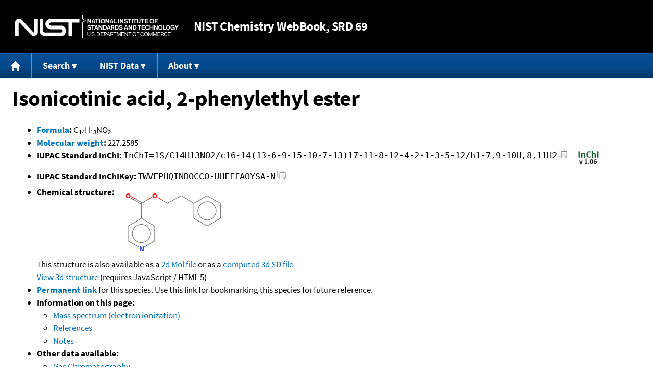

--- FILE ---
content_type: application/javascript; charset=UTF-8
request_url: https://webbook.nist.gov/cdn-cgi/challenge-platform/scripts/jsd/main.js
body_size: 8477
content:
window._cf_chl_opt={AKGCx8:'b'};~function(z6,Nq,NB,Ng,NO,NE,Nj,Ny,z0,z1){z6=D,function(Z,Q,zJ,z5,N,z){for(zJ={Z:382,Q:374,N:595,z:488,l:473,h:495,Y:441,C:506,G:447,L:580,a:515},z5=D,N=Z();!![];)try{if(z=parseInt(z5(zJ.Z))/1*(parseInt(z5(zJ.Q))/2)+parseInt(z5(zJ.N))/3+-parseInt(z5(zJ.z))/4*(parseInt(z5(zJ.l))/5)+parseInt(z5(zJ.h))/6+-parseInt(z5(zJ.Y))/7*(parseInt(z5(zJ.C))/8)+-parseInt(z5(zJ.G))/9*(-parseInt(z5(zJ.L))/10)+-parseInt(z5(zJ.a))/11,Q===z)break;else N.push(N.shift())}catch(l){N.push(N.shift())}}(R,120347),Nq=this||self,NB=Nq[z6(474)],Ng=null,NO=NP(),NE=function(l5,l4,l3,l1,l0,wM,za,Q,N,z,l){return l5={Z:545,Q:567,N:529},l4={Z:555,Q:404,N:439,z:612,l:388,h:586,Y:404,C:537,G:555,L:478,a:524,e:609,K:404,v:419,T:440,A:385,d:605,X:551,b:604,x:388,i:435,U:448,n:575,F:425,c:609},l3={Z:419,Q:391},l1={Z:512,Q:391,N:425,z:396,l:420,h:395,Y:396,C:420,G:396,L:395,a:610,e:609,K:578,v:610,T:573,A:551,d:609,X:582,b:526,x:466,i:527,U:413,n:551,F:609,c:440,V:404,B:615,g:413,k:429,J:456,S:396,H:420,I:610,o:609,s:386,P:558,O:554,m:609,E:453,j:399,y:376,f:610,W:527,M:609,R0:388,R1:402,R2:599,R3:609,R4:453,R5:376,R6:609,R7:448},l0={Z:456},wM={Z:497,Q:425},za=z6,Q={'cWqUC':za(l5.Z),'yFCrT':function(h,Y){return h==Y},'VTaED':function(h,Y){return h==Y},'TJMTy':function(h,Y){return h(Y)},'jodQb':function(h,Y){return h>Y},'pchgG':function(h,Y){return Y&h},'MYZwb':function(h,Y){return h<Y},'sQPQw':function(h,Y){return Y|h},'xUJXy':function(h,Y){return Y==h},'WyMAO':function(h,Y){return h>Y},'GXpfA':function(h,Y){return h<<Y},'qZJGI':function(h,Y){return h==Y},'pjmTX':function(h,Y){return h|Y},'mMsGn':function(h,Y){return Y==h},'JnmKu':function(h,Y){return Y|h},'YseUY':function(h,Y){return h<<Y},'dbOZH':function(h,Y){return h-Y},'UjkaI':function(h,Y){return h(Y)},'SSLHH':function(h,Y){return Y|h},'kxpOL':function(h,Y){return h-Y},'iWPOh':function(h,Y){return h<Y},'GATwN':function(h,Y){return h<<Y},'WzRuZ':function(h,Y){return h-Y},'RxPlb':function(h,Y){return h==Y},'SCOyM':function(h,Y){return h(Y)},'JsoYT':function(h,Y){return h*Y},'ocbkd':function(h,Y){return Y!=h},'ikLre':function(h,Y){return Y*h},'jUwjL':function(h,Y){return h(Y)},'VRzPZ':function(h,Y){return h(Y)},'CWTAT':function(h,Y){return h(Y)},'HyRER':function(h,Y){return Y==h},'UQFny':function(h,Y){return h(Y)},'LSxVu':function(h,Y){return h+Y}},N=String[za(l5.Q)],z={'h':function(h,ze){return ze=za,Q[ze(l0.Z)](null,h)?'':z.g(h,6,function(Y,zK){return zK=ze,Q[zK(wM.Z)][zK(wM.Q)](Y)})},'g':function(Y,C,G,zv,L,K,T,A,X,x,i,U,F,V,B,J,S,H){if(zv=za,Q[zv(l1.Z)](null,Y))return'';for(K={},T={},A='',X=2,x=3,i=2,U=[],F=0,V=0,B=0;B<Y[zv(l1.Q)];B+=1)if(J=Y[zv(l1.N)](B),Object[zv(l1.z)][zv(l1.l)][zv(l1.h)](K,J)||(K[J]=x++,T[J]=!0),S=A+J,Object[zv(l1.Y)][zv(l1.C)][zv(l1.h)](K,S))A=S;else{if(Object[zv(l1.G)][zv(l1.C)][zv(l1.L)](T,A)){if(256>A[zv(l1.a)](0)){for(L=0;L<i;F<<=1,V==C-1?(V=0,U[zv(l1.e)](Q[zv(l1.K)](G,F)),F=0):V++,L++);for(H=A[zv(l1.v)](0),L=0;Q[zv(l1.T)](8,L);F=F<<1|Q[zv(l1.A)](H,1),V==C-1?(V=0,U[zv(l1.d)](G(F)),F=0):V++,H>>=1,L++);}else{for(H=1,L=0;Q[zv(l1.X)](L,i);F=Q[zv(l1.b)](F<<1.16,H),Q[zv(l1.x)](V,C-1)?(V=0,U[zv(l1.e)](Q[zv(l1.K)](G,F)),F=0):V++,H=0,L++);for(H=A[zv(l1.a)](0),L=0;Q[zv(l1.i)](16,L);F=Q[zv(l1.b)](Q[zv(l1.U)](F,1),Q[zv(l1.n)](H,1)),V==C-1?(V=0,U[zv(l1.F)](G(F)),F=0):V++,H>>=1,L++);}X--,Q[zv(l1.c)](0,X)&&(X=Math[zv(l1.V)](2,i),i++),delete T[A]}else for(H=K[A],L=0;L<i;F=Q[zv(l1.B)](Q[zv(l1.g)](F,1),Q[zv(l1.n)](H,1)),Q[zv(l1.k)](V,C-1)?(V=0,U[zv(l1.e)](G(F)),F=0):V++,H>>=1,L++);A=(X--,Q[zv(l1.J)](0,X)&&(X=Math[zv(l1.V)](2,i),i++),K[S]=x++,String(J))}if(''!==A){if(Object[zv(l1.S)][zv(l1.H)][zv(l1.h)](T,A)){if(256>A[zv(l1.I)](0)){for(L=0;L<i;F<<=1,V==C-1?(V=0,U[zv(l1.o)](G(F)),F=0):V++,L++);for(H=A[zv(l1.I)](0),L=0;8>L;F=Q[zv(l1.s)](Q[zv(l1.P)](F,1),H&1),V==Q[zv(l1.O)](C,1)?(V=0,U[zv(l1.m)](Q[zv(l1.E)](G,F)),F=0):V++,H>>=1,L++);}else{for(H=1,L=0;L<i;F=Q[zv(l1.j)](F<<1,H),V==Q[zv(l1.y)](C,1)?(V=0,U[zv(l1.F)](G(F)),F=0):V++,H=0,L++);for(H=A[zv(l1.f)](0),L=0;Q[zv(l1.W)](16,L);F=H&1|F<<1,C-1==V?(V=0,U[zv(l1.M)](G(F)),F=0):V++,H>>=1,L++);}X--,Q[zv(l1.Z)](0,X)&&(X=Math[zv(l1.V)](2,i),i++),delete T[A]}else for(H=K[A],L=0;Q[zv(l1.R0)](L,i);F=Q[zv(l1.R1)](F,1)|H&1.07,V==Q[zv(l1.R2)](C,1)?(V=0,U[zv(l1.R3)](Q[zv(l1.R4)](G,F)),F=0):V++,H>>=1,L++);X--,0==X&&i++}for(H=2,L=0;L<i;F=Q[zv(l1.g)](F,1)|H&1.89,V==C-1?(V=0,U[zv(l1.o)](G(F)),F=0):V++,H>>=1,L++);for(;;)if(F<<=1,Q[zv(l1.k)](V,Q[zv(l1.R5)](C,1))){U[zv(l1.R6)](G(F));break}else V++;return U[zv(l1.R7)]('')},'j':function(h,l2,zp){return l2={Z:610},zp=za,Q[zp(l3.Z)](null,h)?'':''==h?null:z.i(h[zp(l3.Q)],32768,function(Y,zT){return zT=zp,h[zT(l2.Z)](Y)})},'i':function(Y,C,G,zA,L,K,T,A,X,x,i,U,F,V,B,J,o,S,H,I){for(zA=za,L=[],K=4,T=4,A=3,X=[],U=Q[zA(l4.Z)](G,0),F=C,V=1,x=0;3>x;L[x]=x,x+=1);for(B=0,J=Math[zA(l4.Q)](2,2),i=1;i!=J;)for(S=zA(l4.N)[zA(l4.z)]('|'),H=0;!![];){switch(S[H++]){case'0':I=F&U;continue;case'1':B|=(Q[zA(l4.l)](0,I)?1:0)*i;continue;case'2':F>>=1;continue;case'3':i<<=1;continue;case'4':F==0&&(F=C,U=G(V++));continue}break}switch(B){case 0:for(B=0,J=Math[zA(l4.Q)](2,8),i=1;J!=i;I=U&F,F>>=1,0==F&&(F=C,U=G(V++)),B|=Q[zA(l4.h)](0<I?1:0,i),i<<=1);o=N(B);break;case 1:for(B=0,J=Math[zA(l4.Y)](2,16),i=1;Q[zA(l4.C)](i,J);I=U&F,F>>=1,F==0&&(F=C,U=Q[zA(l4.G)](G,V++)),B|=Q[zA(l4.L)](0<I?1:0,i),i<<=1);o=Q[zA(l4.a)](N,B);break;case 2:return''}for(x=L[3]=o,X[zA(l4.e)](o);;){if(V>Y)return'';for(B=0,J=Math[zA(l4.K)](2,A),i=1;i!=J;I=F&U,F>>=1,Q[zA(l4.v)](0,F)&&(F=C,U=G(V++)),B|=(Q[zA(l4.l)](0,I)?1:0)*i,i<<=1);switch(o=B){case 0:for(B=0,J=Math[zA(l4.Q)](2,8),i=1;i!=J;I=U&F,F>>=1,Q[zA(l4.T)](0,F)&&(F=C,U=Q[zA(l4.A)](G,V++)),B|=(0<I?1:0)*i,i<<=1);L[T++]=Q[zA(l4.d)](N,B),o=T-1,K--;break;case 1:for(B=0,J=Math[zA(l4.K)](2,16),i=1;J!=i;I=Q[zA(l4.X)](U,F),F>>=1,Q[zA(l4.b)](0,F)&&(F=C,U=G(V++)),B|=(Q[zA(l4.x)](0,I)?1:0)*i,i<<=1);L[T++]=Q[zA(l4.i)](N,B),o=T-1,K--;break;case 2:return X[zA(l4.U)]('')}if(K==0&&(K=Math[zA(l4.Q)](2,A),A++),L[o])o=L[o];else if(o===T)o=Q[zA(l4.n)](x,x[zA(l4.F)](0));else return null;X[zA(l4.c)](o),L[T++]=x+o[zA(l4.F)](0),K--,x=o,K==0&&(K=Math[zA(l4.Q)](2,A),A++)}}},l={},l[za(l5.N)]=z.h,l}(),Nj={},Nj[z6(514)]='o',Nj[z6(434)]='s',Nj[z6(613)]='u',Nj[z6(437)]='z',Nj[z6(496)]='n',Nj[z6(458)]='I',Nj[z6(470)]='b',Ny=Nj,Nq[z6(460)]=function(Z,Q,N,z,lL,lG,lC,zx,h,C,G,L,K,T,A){if(lL={Z:486,Q:588,N:550,z:480,l:540,h:490,Y:484,C:463,G:534,L:484,a:463,e:444,K:597,v:499,T:391,A:482,d:464,X:572,b:536},lG={Z:380,Q:442,N:391,z:543},lC={Z:396,Q:420,N:395,z:609},zx=z6,h={'gohbw':function(X,i){return X<i},'Bzxtn':function(X,i){return i===X},'VNLVB':function(X,x){return X(x)},'qbhFN':function(X,i){return X<i},'iHZYF':function(X,i){return X===i},'bsXeb':zx(lL.Z),'sxhmW':function(X,i){return X+i}},h[zx(lL.Q)](null,Q)||void 0===Q)return z;for(C=h[zx(lL.N)](NM,Q),Z[zx(lL.z)][zx(lL.l)]&&(C=C[zx(lL.h)](Z[zx(lL.z)][zx(lL.l)](Q))),C=Z[zx(lL.Y)][zx(lL.C)]&&Z[zx(lL.G)]?Z[zx(lL.L)][zx(lL.a)](new Z[(zx(lL.G))](C)):function(X,zU,x){for(zU=zx,X[zU(lG.Z)](),x=0;h[zU(lG.Q)](x,X[zU(lG.N)]);X[x]===X[x+1]?X[zU(lG.z)](x+1,1):x+=1);return X}(C),G='nAsAaAb'.split('A'),G=G[zx(lL.e)][zx(lL.K)](G),L=0;h[zx(lL.v)](L,C[zx(lL.T)]);K=C[L],T=NW(Z,Q,K),G(T)?(A='s'===T&&!Z[zx(lL.A)](Q[K]),h[zx(lL.d)](h[zx(lL.X)],h[zx(lL.b)](N,K))?Y(h[zx(lL.b)](N,K),T):A||Y(N+K,Q[K])):Y(N+K,T),L++);return z;function Y(X,x,zi){zi=zx,Object[zi(lC.Z)][zi(lC.Q)][zi(lC.N)](z,x)||(z[x]=[]),z[x][zi(lC.z)](X)}},z0=z6(600)[z6(612)](';'),z1=z0[z6(444)][z6(597)](z0),Nq[z6(559)]=function(Z,Q,lT,lp,zn,N,z,l,h,Y){for(lT={Z:485,Q:454,N:479,z:391,l:521,h:533,Y:485,C:568,G:391,L:477,a:390,e:609,K:371},lp={Z:481},zn=z6,N={'PEitO':function(C,G){return C(G)},'nGTdI':function(C,G){return C+G},'FRlRG':function(C,G){return C<G},'lkCGn':function(C,G){return C!==G},'uvJfi':zn(lT.Z),'WwIKX':function(C,G){return C(G)}},z=Object[zn(lT.Q)](Q),l=0;N[zn(lT.N)](l,z[zn(lT.z)]);l++)if(N[zn(lT.l)](N[zn(lT.h)],zn(lT.Y)))N[zn(lT.C)](N,z);else if(h=z[l],'f'===h&&(h='N'),Z[h]){for(Y=0;Y<Q[z[l]][zn(lT.G)];-1===Z[h][zn(lT.L)](Q[z[l]][Y])&&(N[zn(lT.a)](z1,Q[z[l]][Y])||Z[h][zn(lT.e)]('o.'+Q[z[l]][Y])),Y++);}else Z[h]=Q[z[l]][zn(lT.K)](function(G,zF){return zF=zn,N[zF(lp.Z)]('o.',G)})},z3();function NJ(zO,zP,z9,Q,N,z,l){return zO={Z:375,Q:616,N:375,z:519,l:496},zP={Z:545,Q:425},z9=z6,Q={},Q[z9(zO.Z)]=function(h,Y){return h===Y},N=Q,z=Nq[z9(zO.Q)],!z?N[z9(zO.N)](z9(zO.z),z9(zO.z))?null:null==z?'':l.g(h,6,function(C,zR){return zR=z9,zR(zP.Z)[zR(zP.Q)](C)}):(l=z.i,typeof l!==z9(zO.l)||l<30)?null:l}function Nm(z,l,wK,zt,h,Y,C,G,L,a,K,v,T){if(wK={Z:462,Q:457,N:417,z:475,l:502,h:616,Y:423,C:574,G:394,L:469,a:408,e:570,K:389,v:505,T:520,A:577,d:379,X:511,b:394,x:593,i:492,U:581,n:394,F:562,c:403,V:467,B:510,g:538,k:446,J:560,S:529},zt=z6,h={'LGqsG':function(A,d){return A(d)},'RffnS':function(A,d){return A+d},'DBYet':zt(wK.Z),'oLMPk':zt(wK.Q)},!h[zt(wK.N)](Nu,0))return![];C=(Y={},Y[zt(wK.z)]=z,Y[zt(wK.l)]=l,Y);try{G=Nq[zt(wK.h)],L=h[zt(wK.Y)](zt(wK.C)+Nq[zt(wK.G)][zt(wK.L)]+zt(wK.a)+G.r,zt(wK.e)),a=new Nq[(zt(wK.K))](),a[zt(wK.v)](h[zt(wK.T)],L),a[zt(wK.A)]=2500,a[zt(wK.d)]=function(){},K={},K[zt(wK.X)]=Nq[zt(wK.b)][zt(wK.X)],K[zt(wK.x)]=Nq[zt(wK.b)][zt(wK.x)],K[zt(wK.i)]=Nq[zt(wK.b)][zt(wK.i)],K[zt(wK.U)]=Nq[zt(wK.n)][zt(wK.F)],K[zt(wK.c)]=NO,v=K,T={},T[zt(wK.V)]=C,T[zt(wK.B)]=v,T[zt(wK.g)]=h[zt(wK.k)],a[zt(wK.J)](NE[zt(wK.S)](T))}catch(A){}}function NM(Z,lN,zb,Q){for(lN={Z:490,Q:454,N:565},zb=z6,Q=[];Z!==null;Q=Q[zb(lN.Z)](Object[zb(lN.Q)](Z)),Z=Object[zb(lN.N)](Z));return Q}function Nf(Q,N,l8,zd,z,l){return l8={Z:589,Q:507,N:509,z:509,l:396,h:409,Y:395,C:477,G:501},zd=z6,z={},z[zd(l8.Z)]=function(h,Y){return h instanceof Y},z[zd(l8.Q)]=function(h,Y){return h<Y},l=z,l[zd(l8.Z)](N,Q[zd(l8.N)])&&l[zd(l8.Q)](0,Q[zd(l8.z)][zd(l8.l)][zd(l8.h)][zd(l8.Y)](N)[zd(l8.C)](zd(l8.G)))}function D(Z,Q,N,z){return Z=Z-371,N=R(),z=N[Z],z}function z4(z,l,lJ,zk,h,Y,C,G){if(lJ={Z:564,Q:518,N:501,z:596,l:430,h:569,Y:619,C:544,G:530,L:461,a:509,e:396,K:409,v:395,T:477,A:518,d:538,X:569,b:393,x:465,i:596,U:563,n:493,F:538,c:619,V:393,B:412,g:428,k:563},zk=z6,h={},h[zk(lJ.Z)]=function(L,a){return L instanceof a},h[zk(lJ.Q)]=zk(lJ.N),h[zk(lJ.z)]=zk(lJ.l),h[zk(lJ.h)]=zk(lJ.Y),Y=h,!z[zk(lJ.C)])return zk(lJ.G)!==zk(lJ.L)?void 0:Y[zk(lJ.Z)](l,h[zk(lJ.a)])&&0<Y[zk(lJ.a)][zk(lJ.e)][zk(lJ.K)][zk(lJ.v)](C)[zk(lJ.T)](Y[zk(lJ.A)]);l===Y[zk(lJ.z)]?(C={},C[zk(lJ.d)]=Y[zk(lJ.X)],C[zk(lJ.b)]=z.r,C[zk(lJ.x)]=Y[zk(lJ.i)],Nq[zk(lJ.U)][zk(lJ.n)](C,'*')):(G={},G[zk(lJ.F)]=zk(lJ.c),G[zk(lJ.V)]=z.r,G[zk(lJ.x)]=zk(lJ.B),G[zk(lJ.g)]=l,Nq[zk(lJ.k)][zk(lJ.n)](G,'*'))}function NS(zE,zD,Q,N){return zE={Z:546,Q:546},zD=z6,Q={},Q[zD(zE.Z)]=function(z,l){return z!==l},N=Q,N[zD(zE.Q)](NJ(),null)}function NP(wL,zL){return wL={Z:431},zL=z6,crypto&&crypto[zL(wL.Z)]?crypto[zL(wL.Z)]():''}function NW(Z,Q,N,lQ,zX,z,l,h){z=(lQ={Z:504,Q:579,N:514,z:587,l:579,h:494,Y:547,C:471,G:594,L:387,a:483,e:591,K:484,v:392,T:598},zX=z6,{'rVfQL':zX(lQ.Z),'OKwfQ':zX(lQ.Q),'BSVzr':function(Y,C){return C===Y},'QxPgB':function(Y,C){return C==Y},'lwlGV':zX(lQ.N),'KKtiB':zX(lQ.z),'ATtAi':function(Y,C,G){return Y(C,G)}});try{l=Q[N]}catch(Y){if(zX(lQ.l)===z[zX(lQ.h)])return'i';else Q(z[zX(lQ.Y)])}if(l==null)return z[zX(lQ.C)](void 0,l)?'u':'x';if(z[zX(lQ.G)](z[zX(lQ.L)],typeof l))try{if(z[zX(lQ.a)]==typeof l[zX(lQ.e)])return l[zX(lQ.e)](function(){}),'p'}catch(G){}return Z[zX(lQ.K)][zX(lQ.v)](l)?'a':l===Z[zX(lQ.K)]?'D':l===!0?'T':!1===l?'F':(h=typeof l,zX(lQ.z)==h?z[zX(lQ.T)](Nf,Z,l)?'N':'f':Ny[h]||'?')}function No(w1,zz,Z,Q,N,z,l){for(w1={Z:557,Q:612,N:416,z:525},zz=z6,Z=zz(w1.Z)[zz(w1.Q)]('|'),Q=0;!![];){switch(Z[Q++]){case'0':N=Math[zz(w1.N)](Date[zz(w1.z)]()/1e3);continue;case'1':z=3600;continue;case'2':return!![];case'3':l=NI();continue;case'4':if(N-l>z)return![];continue}break}}function Ns(Z,Q,wG,wC,wR,w9,w8,zw,N,z,l,h){wG={Z:577,Q:430,N:542,z:504,l:616,h:531,Y:394,C:389,G:505,L:462,a:574,e:394,K:469,v:373,T:544,A:379,d:498,X:449,b:381,x:381,i:415,U:544,n:560,F:529,c:418},wC={Z:397,Q:523,N:443,z:455,l:610,h:549,Y:585,C:609,G:610,L:436,a:378,e:609,K:426,v:508,T:606,A:609,d:421,X:610,b:468,x:602,i:609,U:404},wR={Z:401},w9={Z:556,Q:400,N:400,z:523,l:576,h:603,Y:445,C:400},w8={Z:523,Q:411},zw=z6,N={'EwHcb':function(Y,C){return Y(C)},'PuFYs':zw(wG.Z),'pjiZO':function(Y,C){return Y>=C},'wRQKK':zw(wG.Q),'NTcRU':function(Y,C){return Y+C},'RzrCQ':function(Y,C){return Y>C},'NyYje':function(Y,C){return Y<C},'NBACE':function(Y,C){return Y<<C},'KlldA':zw(wG.N),'XPYkR':zw(wG.z)},z=Nq[zw(wG.l)],console[zw(wG.h)](Nq[zw(wG.Y)]),l=new Nq[(zw(wG.C))](),l[zw(wG.G)](zw(wG.L),zw(wG.a)+Nq[zw(wG.e)][zw(wG.K)]+zw(wG.v)+z.r),z[zw(wG.T)]&&(l[zw(wG.Z)]=5e3,l[zw(wG.A)]=function(zl){zl=zw,N[zl(w8.Z)](Q,N[zl(w8.Q)])}),l[zw(wG.d)]=function(zh){zh=zw,N[zh(w9.Z)](l[zh(w9.Q)],200)&&l[zh(w9.N)]<300?N[zh(w9.z)](Q,N[zh(w9.l)]):Q(N[zh(w9.h)](zh(w9.Y),l[zh(w9.C)]))},l[zw(wG.X)]=function(wY,ww,zG,Y){if(wY={Z:406},ww={Z:432},zG=zw,Y={'yzfXr':function(C,G,zr){return zr=D,N[zr(wR.Z)](C,G)},'fFMlw':function(C,G){return C==G},'TseBa':function(C,G){return C-G},'pnkdv':function(C,G){return C<<G},'EqVIn':function(C,G){return C-G},'XFYhK':function(C,G){return C(G)},'oHgyu':function(C,G,zY){return zY=D,N[zY(ww.Z)](C,G)},'zdmyL':function(C,G){return C<<G},'lOEaH':function(C,G){return C(G)},'tMCpQ':function(C,G){return C|G},'sqSvI':function(C,G,zC){return zC=D,N[zC(wY.Z)](C,G)}},N[zG(wC.Z)]===N[zG(wC.Z)])N[zG(wC.Q)](Q,N[zG(wC.N)]);else{if(Y[zG(wC.z)](256,Rp[zG(wC.l)](0))){for(Dc=0;DV<Dq;Dg<<=1,Y[zG(wC.h)](Dk,Y[zG(wC.Y)](DJ,1))?(DS=0,DH[zG(wC.C)](Du(DI)),Do=0):Ds++,DB++);for(DP=DO[zG(wC.G)](0),Dm=0;8>DE;Dy=Y[zG(wC.L)](Df,1)|1.35&DW,Y[zG(wC.h)](DM,Y[zG(wC.a)](Z0,1))?(Z1=0,Z2[zG(wC.e)](Y[zG(wC.K)](Z3,Z4)),Z5=0):Z6++,Z7>>=1,Dj++);}else{for(Z8=1,Z9=0;Y[zG(wC.v)](ZR,ZD);ZQ=Y[zG(wC.T)](ZN,1)|Zz,Y[zG(wC.h)](Zw,Zl-1)?(Zh=0,Zr[zG(wC.A)](Y[zG(wC.d)](ZY,ZC)),ZG=0):ZL++,Zt=0,ZZ++);for(Za=Ze[zG(wC.X)](0),ZK=0;16>Zv;ZT=Y[zG(wC.b)](Y[zG(wC.x)](ZA,1),1&Zd),Zb-1==ZX?(Zx=0,Zi[zG(wC.i)](Y[zG(wC.d)](ZU,Zn)),ZF=0):Zc++,ZV>>=1,Zp++);}Dd--,DX==0&&(Db=Dx[zG(wC.U)](2,Di),DU++),delete Dn[DF]}},h={'t':NI(),'lhr':NB[zw(wG.b)]&&NB[zw(wG.x)][zw(wG.i)]?NB[zw(wG.x)][zw(wG.i)]:'','api':z[zw(wG.U)]?!![]:![],'c':NS(),'payload':Z},l[zw(wG.n)](NE[zw(wG.F)](JSON[zw(wG.c)](h)))}function NH(zW,zZ,Q,N,z){if(zW={Z:535,Q:553,N:424,z:590,l:541,h:433,Y:541,C:590,G:535},zZ=z6,Q={},Q[zZ(zW.Z)]=zZ(zW.Q),Q[zZ(zW.N)]=function(l,h){return h===l},Q[zZ(zW.z)]=zZ(zW.l),Q[zZ(zW.h)]=function(l,h){return h*l},N=Q,z=NJ(),N[zZ(zW.N)](z,null))return;Ng=(Ng&&(zZ(zW.Y)===N[zZ(zW.C)]?clearTimeout(Ng):N(N[zZ(zW.G)],z.e)),setTimeout(function(){Nk()},N[zZ(zW.h)](z,1e3)))}function Nk(Z,zo,zI,z7,Q,N){zo={Z:553,Q:552,N:561},zI={Z:450,Q:614,N:587,z:618,l:538,h:619,Y:393,C:465,G:412,L:428,a:563,e:493},z7=z6,Q={'NLFth':function(z,l){return z===l},'PLdMc':function(z,l){return z(l)},'fqoZt':function(z){return z()},'hnhRW':z7(zo.Z)},N=Q[z7(zo.Q)](z2),Ns(N.r,function(z,z8,h){(z8=z7,Q[z8(zI.Z)](z8(zI.Q),z8(zI.Q)))?(typeof Z===z8(zI.N)&&Q[z8(zI.z)](Z,z),NH()):(h={},h[z8(zI.l)]=z8(zI.h),h[z8(zI.Y)]=l.r,h[z8(zI.C)]=z8(zI.G),h[z8(zI.L)]=h,z[z8(zI.a)][z8(zI.e)](h,'*'))}),N.e&&Nm(Q[z7(zo.N)],N.e)}function z3(lg,lB,lV,lc,zV,Z,Q,N,z,Y,C,l){if(lg={Z:491,Q:548,N:566,z:528,l:616,h:517,Y:405,C:548,G:617,L:489,a:528,e:539,K:616,v:496,T:608,A:608,d:500,X:407},lB={Z:405,Q:398,N:503,z:566,l:407,h:539},lV={Z:607,Q:383,N:532,z:459},lc={Z:438},zV=z6,Z={'nAkOC':function(h,Y){return h==Y},'eqxdP':function(h,Y){return h(Y)},'mmdOu':function(h,Y,C){return h(Y,C)},'OJQpa':zV(lg.Z),'UjMnV':zV(lg.Q),'gkwFE':zV(lg.N),'sfTWB':function(h){return h()},'jUlfG':function(h,Y){return h!==Y},'wRuTm':function(h,Y){return h===Y},'KemUU':zV(lg.z)},Q=Nq[zV(lg.l)],!Q)return;if(!No())return;if(N=![],z=function(zq,Y){if(zq=zV,zq(lV.Z)===Z[zq(lV.Q)])Y=v&K,T>>=1,Z[zq(lV.N)](0,A)&&(d=X,b=Z[zq(lV.z)](x,i++)),U|=n*(0<Y?1:0),F<<=1;else if(!N){if(N=!![],!No())return;Nk(function(Y,zB){zB=zq,Z[zB(lc.Z)](z4,Q,Y)})}},Z[zV(lg.h)](NB[zV(lg.Y)],zV(lg.C))){if(Z[zV(lg.G)](Z[zV(lg.L)],zV(lg.a)))Z[zV(lg.e)](z);else return Y=Q[zV(lg.K)],!Y?null:(C=Y.i,typeof C!==zV(lg.v)||C<30)?null:C}else Nq[zV(lg.T)]?NB[zV(lg.A)](zV(lg.d),z):(l=NB[zV(lg.X)]||function(){},NB[zV(lg.X)]=function(zg){if(zg=zV,l(),NB[zg(lB.Z)]!==Z[zg(lB.Q)]){if(Z[zg(lB.N)]!==zg(lB.z))return![];else NB[zg(lB.l)]=l,Z[zg(lB.h)](z)}})}function Nu(Z,zM,zQ){return zM={Z:476},zQ=z6,Math[zQ(zM.Z)]()<Z}function z2(lX,zc,N,z,l,h,Y,C){N=(lX={Z:487,Q:414,N:422,z:592,l:601,h:513,Y:451,C:427,G:516,L:384,a:472,e:583,K:452,v:611,T:571,A:372,d:384,X:522,b:410,x:377,i:584},zc=z6,{'ORgWp':zc(lX.Z),'YrnJK':function(G,L,a,K,v){return G(L,a,K,v)},'yPKWg':zc(lX.Q),'UotHd':function(G,L){return L!==G},'tkCwi':zc(lX.N),'TIjPH':zc(lX.z)});try{return z=NB[zc(lX.l)](zc(lX.h)),z[zc(lX.Y)]=N[zc(lX.C)],z[zc(lX.G)]='-1',NB[zc(lX.L)][zc(lX.a)](z),l=z[zc(lX.e)],h={},h=pRIb1(l,l,'',h),h=N[zc(lX.K)](pRIb1,l,l[zc(lX.v)]||l[N[zc(lX.T)]],'n.',h),h=pRIb1(l,z[zc(lX.A)],'d.',h),NB[zc(lX.d)][zc(lX.X)](z),Y={},Y.r=h,Y.e=null,Y}catch(G){return N[zc(lX.b)](N[zc(lX.x)],N[zc(lX.i)])?(C={},C.r={},C.e=G,C):null}}function R(lS){return lS='/cdn-cgi/challenge-platform/h/,LSxVu,wRQKK,timeout,TJMTy,xTxCg,260zutWQp,pkLOA2,MYZwb,contentWindow,TIjPH,TseBa,JsoYT,function,Bzxtn,wuODP,BHgtB,catch,dlNcr,SSTpq3,QxPgB,508329WHeSvx,VkaBb,bind,ATtAi,WzRuZ,_cf_chl_opt;JJgc4;PJAn2;kJOnV9;IWJi4;OHeaY1;DqMg0;FKmRv9;LpvFx1;cAdz2;PqBHf2;nFZCC5;ddwW5;pRIb1;rxvNi8;RrrrA2;erHi9,createElement,sqSvI,NTcRU,HyRER,CWTAT,zdmyL,qhLXs,addEventListener,push,charCodeAt,clientInformation,split,undefined,IAThG,pjmTX,__CF$cv$params,wRuTm,PLdMc,cloudflare-invisible,map,contentDocument,/jsd/oneshot/d251aa49a8a3/0.6670064369076332:1769560310:TbEhvnG0B67ylWUjBobdLoyW7M5atC60v_wMVC8gAGY/,68342JEZzAj,jtMnh,kxpOL,tkCwi,EqVIn,ontimeout,sort,location,1QaWhQc,OJQpa,body,VRzPZ,JnmKu,lwlGV,iWPOh,XMLHttpRequest,WwIKX,length,isArray,sid,_cf_chl_opt,call,prototype,KlldA,UjMnV,SSLHH,status,RzrCQ,GATwN,JBxy9,pow,readyState,NBACE,onreadystatechange,/b/ov1/0.6670064369076332:1769560310:TbEhvnG0B67ylWUjBobdLoyW7M5atC60v_wMVC8gAGY/,toString,UotHd,PuFYs,error,GXpfA,navigator,href,floor,LGqsG,stringify,RxPlb,hasOwnProperty,lOEaH,fmESl,RffnS,QbGUO,charAt,XFYhK,ORgWp,detail,mMsGn,success,randomUUID,NyYje,HatxB,string,UQFny,pnkdv,symbol,mmdOu,0|2|4|1|3,qZJGI,7HLzLrB,gohbw,XPYkR,includes,http-code:,oLMPk,64206sOCeXq,join,onerror,NLFth,style,YrnJK,UjkaI,keys,yzfXr,yFCrT,jsd,bigint,eqxdP,pRIb1,wLkHE,POST,from,iHZYF,event,xUJXy,errorInfoObject,tMCpQ,AKGCx8,boolean,BSVzr,appendChild,145QaXdgE,document,AdeF3,random,indexOf,ikLre,FRlRG,Object,nGTdI,isNaN,KKtiB,Array,pcWau,d.cookie,display: none,12724NnjPAq,KemUU,concat,tswOV,LRmiB4,postMessage,OKwfQ,1438050bkwNmU,number,cWqUC,onload,qbhFN,DOMContentLoaded,[native code],TYlZ6,gkwFE,xhr-error,open,1134768IxncOp,riHPm,oHgyu,Function,chctx,CnwA5,VTaED,iframe,object,3017641UCOSSG,tabIndex,jUlfG,XlHre,HUsaQ,DBYet,lkCGn,removeChild,EwHcb,jUwjL,now,sQPQw,WyMAO,xbrhx,VwOeYutpHDW,ZTlCe,log,nAkOC,uvJfi,Set,YUnCH,sxhmW,ocbkd,source,sfTWB,getOwnPropertyNames,nXcOX,FWQZf,splice,api,KoMilfLheB2t3wrxu8Dz5-0UP1qGpdOyJnvk6SIc7AgNX+FHTsaR4QC$EZb9VYjWm,zxFWL,rVfQL,loading,fFMlw,VNLVB,pchgG,fqoZt,error on cf_chl_props,dbOZH,SCOyM,pjiZO,1|3|0|4|2,YseUY,rxvNi8,send,hnhRW,aUjz8,parent,tSBxe,getPrototypeOf,vhDQB,fromCharCode,PEitO,ZDFlf,/invisible/jsd,yPKWg,bsXeb,jodQb'.split(','),R=function(){return lS},R()}function NI(w0,zN,Z){return w0={Z:616,Q:416},zN=z6,Z=Nq[zN(w0.Z)],Math[zN(w0.Q)](+atob(Z.t))}}()